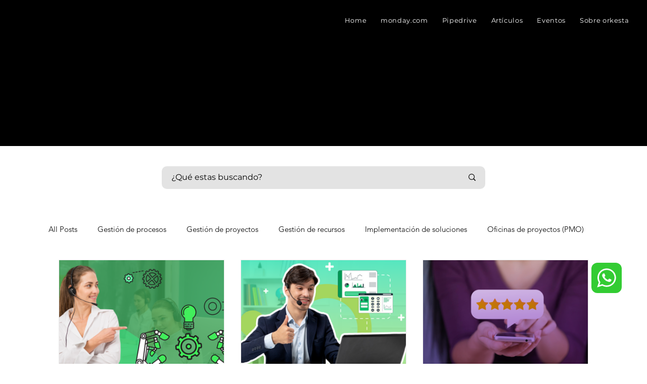

--- FILE ---
content_type: text/css; charset=utf-8
request_url: https://www.orkesta.net/_serverless/pro-gallery-css-v4-server/layoutCss?ver=2&id=pro-blog&items=0_1975_1113%7C0_1880_1452%7C0_747_560%7C0_747_560&container=513.5_1048_1189.5_720&options=gallerySizeType:px%7CgallerySizePx:292%7CimageMargin:32%7CisRTL:false%7CgridStyle:1%7CnumberOfImagesPerRow:3%7CgalleryLayout:2%7CtitlePlacement:SHOW_BELOW%7CcubeRatio:1.3333333333333333%7CisVertical:true%7CtextBoxHeight:350
body_size: -158
content:
#pro-gallery-pro-blog [data-hook="item-container"][data-idx="0"].gallery-item-container{opacity: 1 !important;display: block !important;transition: opacity .2s ease !important;top: 0px !important;left: 0px !important;right: auto !important;height: 596px !important;width: 328px !important;} #pro-gallery-pro-blog [data-hook="item-container"][data-idx="0"] .gallery-item-common-info-outer{height: 350px !important;} #pro-gallery-pro-blog [data-hook="item-container"][data-idx="0"] .gallery-item-common-info{height: 350px !important;width: 100% !important;} #pro-gallery-pro-blog [data-hook="item-container"][data-idx="0"] .gallery-item-wrapper{width: 328px !important;height: 246px !important;margin: 0 !important;} #pro-gallery-pro-blog [data-hook="item-container"][data-idx="0"] .gallery-item-content{width: 328px !important;height: 246px !important;margin: 0px 0px !important;opacity: 1 !important;} #pro-gallery-pro-blog [data-hook="item-container"][data-idx="0"] .gallery-item-hover{width: 328px !important;height: 246px !important;opacity: 1 !important;} #pro-gallery-pro-blog [data-hook="item-container"][data-idx="0"] .item-hover-flex-container{width: 328px !important;height: 246px !important;margin: 0px 0px !important;opacity: 1 !important;} #pro-gallery-pro-blog [data-hook="item-container"][data-idx="0"] .gallery-item-wrapper img{width: 100% !important;height: 100% !important;opacity: 1 !important;} #pro-gallery-pro-blog [data-hook="item-container"][data-idx="1"].gallery-item-container{opacity: 1 !important;display: block !important;transition: opacity .2s ease !important;top: 0px !important;left: 360px !important;right: auto !important;height: 596px !important;width: 328px !important;} #pro-gallery-pro-blog [data-hook="item-container"][data-idx="1"] .gallery-item-common-info-outer{height: 350px !important;} #pro-gallery-pro-blog [data-hook="item-container"][data-idx="1"] .gallery-item-common-info{height: 350px !important;width: 100% !important;} #pro-gallery-pro-blog [data-hook="item-container"][data-idx="1"] .gallery-item-wrapper{width: 328px !important;height: 246px !important;margin: 0 !important;} #pro-gallery-pro-blog [data-hook="item-container"][data-idx="1"] .gallery-item-content{width: 328px !important;height: 246px !important;margin: 0px 0px !important;opacity: 1 !important;} #pro-gallery-pro-blog [data-hook="item-container"][data-idx="1"] .gallery-item-hover{width: 328px !important;height: 246px !important;opacity: 1 !important;} #pro-gallery-pro-blog [data-hook="item-container"][data-idx="1"] .item-hover-flex-container{width: 328px !important;height: 246px !important;margin: 0px 0px !important;opacity: 1 !important;} #pro-gallery-pro-blog [data-hook="item-container"][data-idx="1"] .gallery-item-wrapper img{width: 100% !important;height: 100% !important;opacity: 1 !important;} #pro-gallery-pro-blog [data-hook="item-container"][data-idx="2"].gallery-item-container{opacity: 1 !important;display: block !important;transition: opacity .2s ease !important;top: 0px !important;left: 720px !important;right: auto !important;height: 596px !important;width: 328px !important;} #pro-gallery-pro-blog [data-hook="item-container"][data-idx="2"] .gallery-item-common-info-outer{height: 350px !important;} #pro-gallery-pro-blog [data-hook="item-container"][data-idx="2"] .gallery-item-common-info{height: 350px !important;width: 100% !important;} #pro-gallery-pro-blog [data-hook="item-container"][data-idx="2"] .gallery-item-wrapper{width: 328px !important;height: 246px !important;margin: 0 !important;} #pro-gallery-pro-blog [data-hook="item-container"][data-idx="2"] .gallery-item-content{width: 328px !important;height: 246px !important;margin: 0px 0px !important;opacity: 1 !important;} #pro-gallery-pro-blog [data-hook="item-container"][data-idx="2"] .gallery-item-hover{width: 328px !important;height: 246px !important;opacity: 1 !important;} #pro-gallery-pro-blog [data-hook="item-container"][data-idx="2"] .item-hover-flex-container{width: 328px !important;height: 246px !important;margin: 0px 0px !important;opacity: 1 !important;} #pro-gallery-pro-blog [data-hook="item-container"][data-idx="2"] .gallery-item-wrapper img{width: 100% !important;height: 100% !important;opacity: 1 !important;} #pro-gallery-pro-blog [data-hook="item-container"][data-idx="3"].gallery-item-container{opacity: 1 !important;display: block !important;transition: opacity .2s ease !important;top: 628px !important;left: 0px !important;right: auto !important;height: 596px !important;width: 328px !important;} #pro-gallery-pro-blog [data-hook="item-container"][data-idx="3"] .gallery-item-common-info-outer{height: 350px !important;} #pro-gallery-pro-blog [data-hook="item-container"][data-idx="3"] .gallery-item-common-info{height: 350px !important;width: 100% !important;} #pro-gallery-pro-blog [data-hook="item-container"][data-idx="3"] .gallery-item-wrapper{width: 328px !important;height: 246px !important;margin: 0 !important;} #pro-gallery-pro-blog [data-hook="item-container"][data-idx="3"] .gallery-item-content{width: 328px !important;height: 246px !important;margin: 0px 0px !important;opacity: 1 !important;} #pro-gallery-pro-blog [data-hook="item-container"][data-idx="3"] .gallery-item-hover{width: 328px !important;height: 246px !important;opacity: 1 !important;} #pro-gallery-pro-blog [data-hook="item-container"][data-idx="3"] .item-hover-flex-container{width: 328px !important;height: 246px !important;margin: 0px 0px !important;opacity: 1 !important;} #pro-gallery-pro-blog [data-hook="item-container"][data-idx="3"] .gallery-item-wrapper img{width: 100% !important;height: 100% !important;opacity: 1 !important;} #pro-gallery-pro-blog .pro-gallery-prerender{height:1224px !important;}#pro-gallery-pro-blog {height:1224px !important; width:1048px !important;}#pro-gallery-pro-blog .pro-gallery-margin-container {height:1224px !important;}#pro-gallery-pro-blog .pro-gallery {height:1224px !important; width:1048px !important;}#pro-gallery-pro-blog .pro-gallery-parent-container {height:1224px !important; width:1080px !important;}